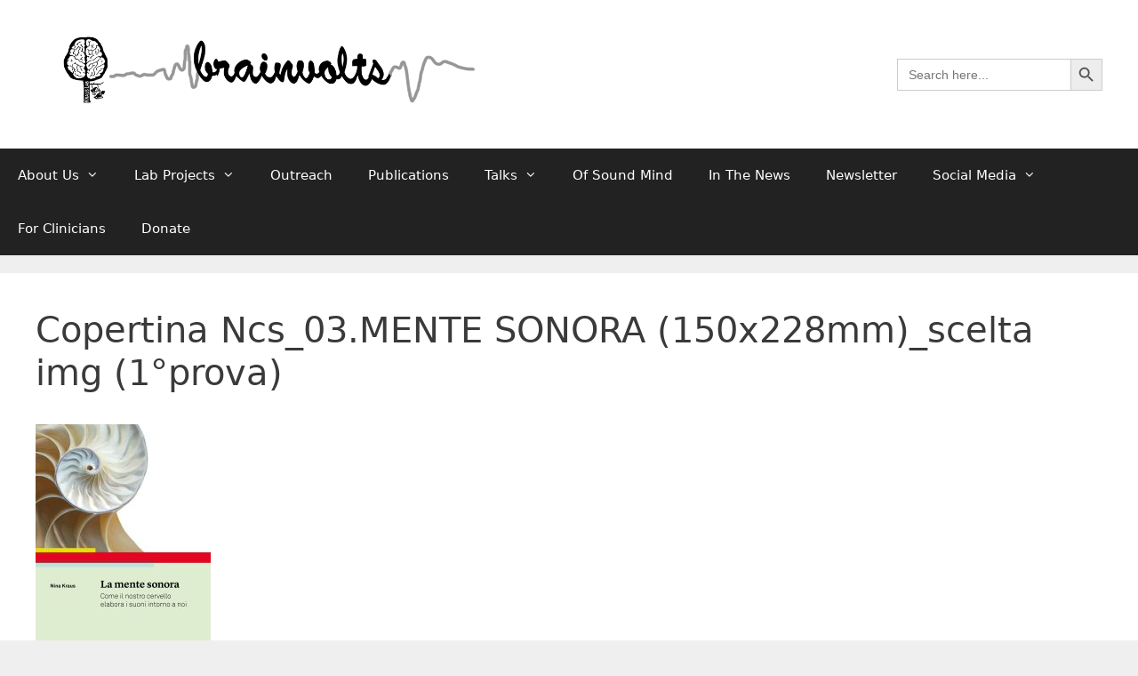

--- FILE ---
content_type: text/html; charset=UTF-8
request_url: https://brainvolts.northwestern.edu/copertina-ncs_03-mente-sonora-150x228mm_scelta-img-1prova/
body_size: 12870
content:
<!DOCTYPE html>
<html lang="en-US">
<head>
	<meta charset="UTF-8">
	<title>Copertina Ncs_03.MENTE SONORA (150x228mm)_scelta img (1°prova) &#8211; Brainvolts</title>
<meta name='robots' content='max-image-preview:large' />
<meta name="viewport" content="width=device-width, initial-scale=1"><link rel='dns-prefetch' href='//stats.wp.com' />
<link rel="alternate" type="application/rss+xml" title="Brainvolts &raquo; Feed" href="https://brainvolts.northwestern.edu/feed/" />
<link rel="alternate" title="oEmbed (JSON)" type="application/json+oembed" href="https://brainvolts.northwestern.edu/wp-json/oembed/1.0/embed?url=https%3A%2F%2Fbrainvolts.northwestern.edu%2Fcopertina-ncs_03-mente-sonora-150x228mm_scelta-img-1prova%2F" />
<link rel="alternate" title="oEmbed (XML)" type="text/xml+oembed" href="https://brainvolts.northwestern.edu/wp-json/oembed/1.0/embed?url=https%3A%2F%2Fbrainvolts.northwestern.edu%2Fcopertina-ncs_03-mente-sonora-150x228mm_scelta-img-1prova%2F&#038;format=xml" />
<style id='wp-img-auto-sizes-contain-inline-css'>
img:is([sizes=auto i],[sizes^="auto," i]){contain-intrinsic-size:3000px 1500px}
/*# sourceURL=wp-img-auto-sizes-contain-inline-css */
</style>
<link rel='stylesheet' id='sbi_styles-css' href='https://cdn.jsdelivr.net/wp/plugins/instagram-feed/tags/6.10.0/css/sbi-styles.min.css' integrity='sha384-UYjP6du28/5ntQaXrAO/er9C+dNJdTrFXcVOCB2rn/4XIh8hbDtTn5233LoxQ4Kw' crossorigin='anonymous' media='all' />
<style id='wp-emoji-styles-inline-css'>

	img.wp-smiley, img.emoji {
		display: inline !important;
		border: none !important;
		box-shadow: none !important;
		height: 1em !important;
		width: 1em !important;
		margin: 0 0.07em !important;
		vertical-align: -0.1em !important;
		background: none !important;
		padding: 0 !important;
	}
/*# sourceURL=wp-emoji-styles-inline-css */
</style>
<style id='wp-block-library-inline-css'>
:root{--wp-block-synced-color:#7a00df;--wp-block-synced-color--rgb:122,0,223;--wp-bound-block-color:var(--wp-block-synced-color);--wp-editor-canvas-background:#ddd;--wp-admin-theme-color:#007cba;--wp-admin-theme-color--rgb:0,124,186;--wp-admin-theme-color-darker-10:#006ba1;--wp-admin-theme-color-darker-10--rgb:0,107,160.5;--wp-admin-theme-color-darker-20:#005a87;--wp-admin-theme-color-darker-20--rgb:0,90,135;--wp-admin-border-width-focus:2px}@media (min-resolution:192dpi){:root{--wp-admin-border-width-focus:1.5px}}.wp-element-button{cursor:pointer}:root .has-very-light-gray-background-color{background-color:#eee}:root .has-very-dark-gray-background-color{background-color:#313131}:root .has-very-light-gray-color{color:#eee}:root .has-very-dark-gray-color{color:#313131}:root .has-vivid-green-cyan-to-vivid-cyan-blue-gradient-background{background:linear-gradient(135deg,#00d084,#0693e3)}:root .has-purple-crush-gradient-background{background:linear-gradient(135deg,#34e2e4,#4721fb 50%,#ab1dfe)}:root .has-hazy-dawn-gradient-background{background:linear-gradient(135deg,#faaca8,#dad0ec)}:root .has-subdued-olive-gradient-background{background:linear-gradient(135deg,#fafae1,#67a671)}:root .has-atomic-cream-gradient-background{background:linear-gradient(135deg,#fdd79a,#004a59)}:root .has-nightshade-gradient-background{background:linear-gradient(135deg,#330968,#31cdcf)}:root .has-midnight-gradient-background{background:linear-gradient(135deg,#020381,#2874fc)}:root{--wp--preset--font-size--normal:16px;--wp--preset--font-size--huge:42px}.has-regular-font-size{font-size:1em}.has-larger-font-size{font-size:2.625em}.has-normal-font-size{font-size:var(--wp--preset--font-size--normal)}.has-huge-font-size{font-size:var(--wp--preset--font-size--huge)}.has-text-align-center{text-align:center}.has-text-align-left{text-align:left}.has-text-align-right{text-align:right}.has-fit-text{white-space:nowrap!important}#end-resizable-editor-section{display:none}.aligncenter{clear:both}.items-justified-left{justify-content:flex-start}.items-justified-center{justify-content:center}.items-justified-right{justify-content:flex-end}.items-justified-space-between{justify-content:space-between}.screen-reader-text{border:0;clip-path:inset(50%);height:1px;margin:-1px;overflow:hidden;padding:0;position:absolute;width:1px;word-wrap:normal!important}.screen-reader-text:focus{background-color:#ddd;clip-path:none;color:#444;display:block;font-size:1em;height:auto;left:5px;line-height:normal;padding:15px 23px 14px;text-decoration:none;top:5px;width:auto;z-index:100000}html :where(.has-border-color){border-style:solid}html :where([style*=border-top-color]){border-top-style:solid}html :where([style*=border-right-color]){border-right-style:solid}html :where([style*=border-bottom-color]){border-bottom-style:solid}html :where([style*=border-left-color]){border-left-style:solid}html :where([style*=border-width]){border-style:solid}html :where([style*=border-top-width]){border-top-style:solid}html :where([style*=border-right-width]){border-right-style:solid}html :where([style*=border-bottom-width]){border-bottom-style:solid}html :where([style*=border-left-width]){border-left-style:solid}html :where(img[class*=wp-image-]){height:auto;max-width:100%}:where(figure){margin:0 0 1em}html :where(.is-position-sticky){--wp-admin--admin-bar--position-offset:var(--wp-admin--admin-bar--height,0px)}@media screen and (max-width:600px){html :where(.is-position-sticky){--wp-admin--admin-bar--position-offset:0px}}

/*# sourceURL=wp-block-library-inline-css */
</style><style id='global-styles-inline-css'>
:root{--wp--preset--aspect-ratio--square: 1;--wp--preset--aspect-ratio--4-3: 4/3;--wp--preset--aspect-ratio--3-4: 3/4;--wp--preset--aspect-ratio--3-2: 3/2;--wp--preset--aspect-ratio--2-3: 2/3;--wp--preset--aspect-ratio--16-9: 16/9;--wp--preset--aspect-ratio--9-16: 9/16;--wp--preset--color--black: #000000;--wp--preset--color--cyan-bluish-gray: #abb8c3;--wp--preset--color--white: #ffffff;--wp--preset--color--pale-pink: #f78da7;--wp--preset--color--vivid-red: #cf2e2e;--wp--preset--color--luminous-vivid-orange: #ff6900;--wp--preset--color--luminous-vivid-amber: #fcb900;--wp--preset--color--light-green-cyan: #7bdcb5;--wp--preset--color--vivid-green-cyan: #00d084;--wp--preset--color--pale-cyan-blue: #8ed1fc;--wp--preset--color--vivid-cyan-blue: #0693e3;--wp--preset--color--vivid-purple: #9b51e0;--wp--preset--color--contrast: var(--contrast);--wp--preset--color--contrast-2: var(--contrast-2);--wp--preset--color--contrast-3: var(--contrast-3);--wp--preset--color--base: var(--base);--wp--preset--color--base-2: var(--base-2);--wp--preset--color--base-3: var(--base-3);--wp--preset--color--accent: var(--accent);--wp--preset--gradient--vivid-cyan-blue-to-vivid-purple: linear-gradient(135deg,rgb(6,147,227) 0%,rgb(155,81,224) 100%);--wp--preset--gradient--light-green-cyan-to-vivid-green-cyan: linear-gradient(135deg,rgb(122,220,180) 0%,rgb(0,208,130) 100%);--wp--preset--gradient--luminous-vivid-amber-to-luminous-vivid-orange: linear-gradient(135deg,rgb(252,185,0) 0%,rgb(255,105,0) 100%);--wp--preset--gradient--luminous-vivid-orange-to-vivid-red: linear-gradient(135deg,rgb(255,105,0) 0%,rgb(207,46,46) 100%);--wp--preset--gradient--very-light-gray-to-cyan-bluish-gray: linear-gradient(135deg,rgb(238,238,238) 0%,rgb(169,184,195) 100%);--wp--preset--gradient--cool-to-warm-spectrum: linear-gradient(135deg,rgb(74,234,220) 0%,rgb(151,120,209) 20%,rgb(207,42,186) 40%,rgb(238,44,130) 60%,rgb(251,105,98) 80%,rgb(254,248,76) 100%);--wp--preset--gradient--blush-light-purple: linear-gradient(135deg,rgb(255,206,236) 0%,rgb(152,150,240) 100%);--wp--preset--gradient--blush-bordeaux: linear-gradient(135deg,rgb(254,205,165) 0%,rgb(254,45,45) 50%,rgb(107,0,62) 100%);--wp--preset--gradient--luminous-dusk: linear-gradient(135deg,rgb(255,203,112) 0%,rgb(199,81,192) 50%,rgb(65,88,208) 100%);--wp--preset--gradient--pale-ocean: linear-gradient(135deg,rgb(255,245,203) 0%,rgb(182,227,212) 50%,rgb(51,167,181) 100%);--wp--preset--gradient--electric-grass: linear-gradient(135deg,rgb(202,248,128) 0%,rgb(113,206,126) 100%);--wp--preset--gradient--midnight: linear-gradient(135deg,rgb(2,3,129) 0%,rgb(40,116,252) 100%);--wp--preset--font-size--small: 13px;--wp--preset--font-size--medium: 20px;--wp--preset--font-size--large: 36px;--wp--preset--font-size--x-large: 42px;--wp--preset--spacing--20: 0.44rem;--wp--preset--spacing--30: 0.67rem;--wp--preset--spacing--40: 1rem;--wp--preset--spacing--50: 1.5rem;--wp--preset--spacing--60: 2.25rem;--wp--preset--spacing--70: 3.38rem;--wp--preset--spacing--80: 5.06rem;--wp--preset--shadow--natural: 6px 6px 9px rgba(0, 0, 0, 0.2);--wp--preset--shadow--deep: 12px 12px 50px rgba(0, 0, 0, 0.4);--wp--preset--shadow--sharp: 6px 6px 0px rgba(0, 0, 0, 0.2);--wp--preset--shadow--outlined: 6px 6px 0px -3px rgb(255, 255, 255), 6px 6px rgb(0, 0, 0);--wp--preset--shadow--crisp: 6px 6px 0px rgb(0, 0, 0);}:where(.is-layout-flex){gap: 0.5em;}:where(.is-layout-grid){gap: 0.5em;}body .is-layout-flex{display: flex;}.is-layout-flex{flex-wrap: wrap;align-items: center;}.is-layout-flex > :is(*, div){margin: 0;}body .is-layout-grid{display: grid;}.is-layout-grid > :is(*, div){margin: 0;}:where(.wp-block-columns.is-layout-flex){gap: 2em;}:where(.wp-block-columns.is-layout-grid){gap: 2em;}:where(.wp-block-post-template.is-layout-flex){gap: 1.25em;}:where(.wp-block-post-template.is-layout-grid){gap: 1.25em;}.has-black-color{color: var(--wp--preset--color--black) !important;}.has-cyan-bluish-gray-color{color: var(--wp--preset--color--cyan-bluish-gray) !important;}.has-white-color{color: var(--wp--preset--color--white) !important;}.has-pale-pink-color{color: var(--wp--preset--color--pale-pink) !important;}.has-vivid-red-color{color: var(--wp--preset--color--vivid-red) !important;}.has-luminous-vivid-orange-color{color: var(--wp--preset--color--luminous-vivid-orange) !important;}.has-luminous-vivid-amber-color{color: var(--wp--preset--color--luminous-vivid-amber) !important;}.has-light-green-cyan-color{color: var(--wp--preset--color--light-green-cyan) !important;}.has-vivid-green-cyan-color{color: var(--wp--preset--color--vivid-green-cyan) !important;}.has-pale-cyan-blue-color{color: var(--wp--preset--color--pale-cyan-blue) !important;}.has-vivid-cyan-blue-color{color: var(--wp--preset--color--vivid-cyan-blue) !important;}.has-vivid-purple-color{color: var(--wp--preset--color--vivid-purple) !important;}.has-black-background-color{background-color: var(--wp--preset--color--black) !important;}.has-cyan-bluish-gray-background-color{background-color: var(--wp--preset--color--cyan-bluish-gray) !important;}.has-white-background-color{background-color: var(--wp--preset--color--white) !important;}.has-pale-pink-background-color{background-color: var(--wp--preset--color--pale-pink) !important;}.has-vivid-red-background-color{background-color: var(--wp--preset--color--vivid-red) !important;}.has-luminous-vivid-orange-background-color{background-color: var(--wp--preset--color--luminous-vivid-orange) !important;}.has-luminous-vivid-amber-background-color{background-color: var(--wp--preset--color--luminous-vivid-amber) !important;}.has-light-green-cyan-background-color{background-color: var(--wp--preset--color--light-green-cyan) !important;}.has-vivid-green-cyan-background-color{background-color: var(--wp--preset--color--vivid-green-cyan) !important;}.has-pale-cyan-blue-background-color{background-color: var(--wp--preset--color--pale-cyan-blue) !important;}.has-vivid-cyan-blue-background-color{background-color: var(--wp--preset--color--vivid-cyan-blue) !important;}.has-vivid-purple-background-color{background-color: var(--wp--preset--color--vivid-purple) !important;}.has-black-border-color{border-color: var(--wp--preset--color--black) !important;}.has-cyan-bluish-gray-border-color{border-color: var(--wp--preset--color--cyan-bluish-gray) !important;}.has-white-border-color{border-color: var(--wp--preset--color--white) !important;}.has-pale-pink-border-color{border-color: var(--wp--preset--color--pale-pink) !important;}.has-vivid-red-border-color{border-color: var(--wp--preset--color--vivid-red) !important;}.has-luminous-vivid-orange-border-color{border-color: var(--wp--preset--color--luminous-vivid-orange) !important;}.has-luminous-vivid-amber-border-color{border-color: var(--wp--preset--color--luminous-vivid-amber) !important;}.has-light-green-cyan-border-color{border-color: var(--wp--preset--color--light-green-cyan) !important;}.has-vivid-green-cyan-border-color{border-color: var(--wp--preset--color--vivid-green-cyan) !important;}.has-pale-cyan-blue-border-color{border-color: var(--wp--preset--color--pale-cyan-blue) !important;}.has-vivid-cyan-blue-border-color{border-color: var(--wp--preset--color--vivid-cyan-blue) !important;}.has-vivid-purple-border-color{border-color: var(--wp--preset--color--vivid-purple) !important;}.has-vivid-cyan-blue-to-vivid-purple-gradient-background{background: var(--wp--preset--gradient--vivid-cyan-blue-to-vivid-purple) !important;}.has-light-green-cyan-to-vivid-green-cyan-gradient-background{background: var(--wp--preset--gradient--light-green-cyan-to-vivid-green-cyan) !important;}.has-luminous-vivid-amber-to-luminous-vivid-orange-gradient-background{background: var(--wp--preset--gradient--luminous-vivid-amber-to-luminous-vivid-orange) !important;}.has-luminous-vivid-orange-to-vivid-red-gradient-background{background: var(--wp--preset--gradient--luminous-vivid-orange-to-vivid-red) !important;}.has-very-light-gray-to-cyan-bluish-gray-gradient-background{background: var(--wp--preset--gradient--very-light-gray-to-cyan-bluish-gray) !important;}.has-cool-to-warm-spectrum-gradient-background{background: var(--wp--preset--gradient--cool-to-warm-spectrum) !important;}.has-blush-light-purple-gradient-background{background: var(--wp--preset--gradient--blush-light-purple) !important;}.has-blush-bordeaux-gradient-background{background: var(--wp--preset--gradient--blush-bordeaux) !important;}.has-luminous-dusk-gradient-background{background: var(--wp--preset--gradient--luminous-dusk) !important;}.has-pale-ocean-gradient-background{background: var(--wp--preset--gradient--pale-ocean) !important;}.has-electric-grass-gradient-background{background: var(--wp--preset--gradient--electric-grass) !important;}.has-midnight-gradient-background{background: var(--wp--preset--gradient--midnight) !important;}.has-small-font-size{font-size: var(--wp--preset--font-size--small) !important;}.has-medium-font-size{font-size: var(--wp--preset--font-size--medium) !important;}.has-large-font-size{font-size: var(--wp--preset--font-size--large) !important;}.has-x-large-font-size{font-size: var(--wp--preset--font-size--x-large) !important;}
/*# sourceURL=global-styles-inline-css */
</style>

<style id='classic-theme-styles-inline-css'>
/*! This file is auto-generated */
.wp-block-button__link{color:#fff;background-color:#32373c;border-radius:9999px;box-shadow:none;text-decoration:none;padding:calc(.667em + 2px) calc(1.333em + 2px);font-size:1.125em}.wp-block-file__button{background:#32373c;color:#fff;text-decoration:none}
/*# sourceURL=/wp-includes/css/classic-themes.min.css */
</style>
<link rel='stylesheet' id='github-embed-css' href='https://cdn.jsdelivr.net/wp/plugins/github-embed/tags/2.2.1/css/github-embed.css' integrity='sha384-SKBPhM0unkznuXlfBtBjxasyUL1AZUWsOxKeQNxF+j9cEX9Dn58X2/JK9s3wRCb+' crossorigin='anonymous' media='all' />
<link rel='stylesheet' id='ivory-search-styles-css' href='https://cdn.jsdelivr.net/wp/plugins/add-search-to-menu/tags/5.5.14/public/css/ivory-search.min.css' integrity='sha384-/8v59dERbOWtFzgyX+w+1O4v8K0Z814mskKVTfrkAaFJnkaVI9DKThZzf0hxUps2' crossorigin='anonymous' media='all' />
<link rel='stylesheet' id='hide-admin-bar-based-on-user-roles-css' href='https://cdn.jsdelivr.net/wp/plugins/hide-admin-bar-based-on-user-roles/tags/7.0.2/public/css/hide-admin-bar-based-on-user-roles-public.css' integrity='sha384-NKuuVHOZa6QFASmSjf/NH53UIqg5uTEBHN3hX81BZ+DmY+5gf0OVfwE+tEeOymim' crossorigin='anonymous' media='all' />
<link rel='stylesheet' id='generate-style-grid-css' href='https://cdn.jsdelivr.net/wp/themes/generatepress/3.6.1/assets/css/unsemantic-grid.min.css' integrity='sha384-Cy4UUo2Z+VtBxrissW3voFGwWtZCSxSAFpKmLZKvbflUNmYSbsQcCyN2+xRenMYR' crossorigin='anonymous' media='all' />
<link rel='stylesheet' id='generate-style-css' href='https://cdn.jsdelivr.net/wp/themes/generatepress/3.6.1/assets/css/style.min.css' integrity='sha384-9JWtS33Qjy6XFODF1BvYq+gLuI0eSqyTm/F6fCXF5Wn+VS3UOv6LwVDbDm+Z8vWd' crossorigin='anonymous' media='all' />
<style id='generate-style-inline-css'>
body{background-color:#efefef;color:#3a3a3a;}a{color:#1e73be;}a:visited{color:#1e1ebf;}a:hover, a:focus, a:active{color:#2caaaa;}body .grid-container{max-width:2000px;}.wp-block-group__inner-container{max-width:2000px;margin-left:auto;margin-right:auto;}.site-header .header-image{width:500px;}.generate-back-to-top{font-size:20px;border-radius:3px;position:fixed;bottom:30px;right:30px;line-height:40px;width:40px;text-align:center;z-index:10;transition:opacity 300ms ease-in-out;opacity:0.1;transform:translateY(1000px);}.generate-back-to-top__show{opacity:1;transform:translateY(0);}:root{--contrast:#222222;--contrast-2:#575760;--contrast-3:#b2b2be;--base:#f0f0f0;--base-2:#f7f8f9;--base-3:#ffffff;--accent:#1e73be;}:root .has-contrast-color{color:var(--contrast);}:root .has-contrast-background-color{background-color:var(--contrast);}:root .has-contrast-2-color{color:var(--contrast-2);}:root .has-contrast-2-background-color{background-color:var(--contrast-2);}:root .has-contrast-3-color{color:var(--contrast-3);}:root .has-contrast-3-background-color{background-color:var(--contrast-3);}:root .has-base-color{color:var(--base);}:root .has-base-background-color{background-color:var(--base);}:root .has-base-2-color{color:var(--base-2);}:root .has-base-2-background-color{background-color:var(--base-2);}:root .has-base-3-color{color:var(--base-3);}:root .has-base-3-background-color{background-color:var(--base-3);}:root .has-accent-color{color:var(--accent);}:root .has-accent-background-color{background-color:var(--accent);}body, button, input, select, textarea{font-family:-apple-system, system-ui, BlinkMacSystemFont, "Segoe UI", Helvetica, Arial, sans-serif, "Apple Color Emoji", "Segoe UI Emoji", "Segoe UI Symbol";}body{line-height:1.5;}.entry-content > [class*="wp-block-"]:not(:last-child):not(.wp-block-heading){margin-bottom:1.5em;}.main-title{font-size:45px;}.main-navigation .main-nav ul ul li a{font-size:14px;}.sidebar .widget, .footer-widgets .widget{font-size:17px;}h1{font-weight:300;font-size:40px;}h2{font-weight:300;font-size:30px;}h3{font-size:20px;}h4{font-size:inherit;}h5{font-size:inherit;}@media (max-width:768px){.main-title{font-size:30px;}h1{font-size:30px;}h2{font-size:25px;}}.top-bar{background-color:#636363;color:#ffffff;}.top-bar a{color:#ffffff;}.top-bar a:hover{color:#303030;}.site-header{background-color:#ffffff;color:#3a3a3a;}.site-header a{color:#3a3a3a;}.main-title a,.main-title a:hover{color:#222222;}.site-description{color:#757575;}.main-navigation,.main-navigation ul ul{background-color:#222222;}.main-navigation .main-nav ul li a, .main-navigation .menu-toggle, .main-navigation .menu-bar-items{color:#ffffff;}.main-navigation .main-nav ul li:not([class*="current-menu-"]):hover > a, .main-navigation .main-nav ul li:not([class*="current-menu-"]):focus > a, .main-navigation .main-nav ul li.sfHover:not([class*="current-menu-"]) > a, .main-navigation .menu-bar-item:hover > a, .main-navigation .menu-bar-item.sfHover > a{color:#ffffff;background-color:#3f3f3f;}button.menu-toggle:hover,button.menu-toggle:focus,.main-navigation .mobile-bar-items a,.main-navigation .mobile-bar-items a:hover,.main-navigation .mobile-bar-items a:focus{color:#ffffff;}.main-navigation .main-nav ul li[class*="current-menu-"] > a{color:#ffffff;background-color:#3f3f3f;}.navigation-search input[type="search"],.navigation-search input[type="search"]:active, .navigation-search input[type="search"]:focus, .main-navigation .main-nav ul li.search-item.active > a, .main-navigation .menu-bar-items .search-item.active > a{color:#ffffff;background-color:#3f3f3f;}.main-navigation ul ul{background-color:#3f3f3f;}.main-navigation .main-nav ul ul li a{color:#ffffff;}.main-navigation .main-nav ul ul li:not([class*="current-menu-"]):hover > a,.main-navigation .main-nav ul ul li:not([class*="current-menu-"]):focus > a, .main-navigation .main-nav ul ul li.sfHover:not([class*="current-menu-"]) > a{color:#ffffff;background-color:#4f4f4f;}.main-navigation .main-nav ul ul li[class*="current-menu-"] > a{color:#ffffff;background-color:#4f4f4f;}.separate-containers .inside-article, .separate-containers .comments-area, .separate-containers .page-header, .one-container .container, .separate-containers .paging-navigation, .inside-page-header{background-color:#ffffff;}.entry-meta{color:#595959;}.entry-meta a{color:#595959;}.entry-meta a:hover{color:#1e73be;}.sidebar .widget{background-color:#ffffff;}.sidebar .widget .widget-title{color:#000000;}.footer-widgets{background-color:#ffffff;}.footer-widgets .widget-title{color:#000000;}.site-info{color:#ffffff;background-color:#222222;}.site-info a{color:#ffffff;}.site-info a:hover{color:#606060;}.footer-bar .widget_nav_menu .current-menu-item a{color:#606060;}input[type="text"],input[type="email"],input[type="url"],input[type="password"],input[type="search"],input[type="tel"],input[type="number"],textarea,select{color:#666666;background-color:#fafafa;border-color:#cccccc;}input[type="text"]:focus,input[type="email"]:focus,input[type="url"]:focus,input[type="password"]:focus,input[type="search"]:focus,input[type="tel"]:focus,input[type="number"]:focus,textarea:focus,select:focus{color:#666666;background-color:#ffffff;border-color:#bfbfbf;}button,html input[type="button"],input[type="reset"],input[type="submit"],a.button,a.wp-block-button__link:not(.has-background){color:#ffffff;background-color:#666666;}button:hover,html input[type="button"]:hover,input[type="reset"]:hover,input[type="submit"]:hover,a.button:hover,button:focus,html input[type="button"]:focus,input[type="reset"]:focus,input[type="submit"]:focus,a.button:focus,a.wp-block-button__link:not(.has-background):active,a.wp-block-button__link:not(.has-background):focus,a.wp-block-button__link:not(.has-background):hover{color:#ffffff;background-color:#3f3f3f;}a.generate-back-to-top{background-color:rgba( 0,0,0,0.4 );color:#ffffff;}a.generate-back-to-top:hover,a.generate-back-to-top:focus{background-color:rgba( 0,0,0,0.6 );color:#ffffff;}:root{--gp-search-modal-bg-color:var(--base-3);--gp-search-modal-text-color:var(--contrast);--gp-search-modal-overlay-bg-color:rgba(0,0,0,0.2);}@media (max-width:768px){.main-navigation .menu-bar-item:hover > a, .main-navigation .menu-bar-item.sfHover > a{background:none;color:#ffffff;}}.inside-top-bar{padding:10px;}.inside-header{padding:40px;}.site-main .wp-block-group__inner-container{padding:40px;}.entry-content .alignwide, body:not(.no-sidebar) .entry-content .alignfull{margin-left:-40px;width:calc(100% + 80px);max-width:calc(100% + 80px);}.rtl .menu-item-has-children .dropdown-menu-toggle{padding-left:20px;}.rtl .main-navigation .main-nav ul li.menu-item-has-children > a{padding-right:20px;}.site-info{padding:20px;}@media (max-width:768px){.separate-containers .inside-article, .separate-containers .comments-area, .separate-containers .page-header, .separate-containers .paging-navigation, .one-container .site-content, .inside-page-header{padding:30px;}.site-main .wp-block-group__inner-container{padding:30px;}.site-info{padding-right:10px;padding-left:10px;}.entry-content .alignwide, body:not(.no-sidebar) .entry-content .alignfull{margin-left:-30px;width:calc(100% + 60px);max-width:calc(100% + 60px);}}.one-container .sidebar .widget{padding:0px;}@media (max-width:768px){.main-navigation .menu-toggle,.main-navigation .mobile-bar-items,.sidebar-nav-mobile:not(#sticky-placeholder){display:block;}.main-navigation ul,.gen-sidebar-nav{display:none;}[class*="nav-float-"] .site-header .inside-header > *{float:none;clear:both;}}
/*# sourceURL=generate-style-inline-css */
</style>
<link rel='stylesheet' id='generate-mobile-style-css' href='https://cdn.jsdelivr.net/wp/themes/generatepress/3.6.1/assets/css/mobile.min.css' integrity='sha384-NJySv2zV8Mgfug6XRVgZkbYVLI5sATqikVQ5DMBo7TH2j+9ZOnRb68ZM+MvdarqM' crossorigin='anonymous' media='all' />
<link rel='stylesheet' id='generate-font-icons-css' href='https://cdn.jsdelivr.net/wp/themes/generatepress/3.6.1/assets/css/components/font-icons.min.css' integrity='sha384-zfiJyVElmmP04TUWmpvINB/SgHoRhyd3i58PU1YzHuEcvi4KE15zKpnrkFsnQ8Xb' crossorigin='anonymous' media='all' />
<link rel='stylesheet' id='font-awesome-css' href='https://cdn.jsdelivr.net/wp/themes/generatepress/3.6.1/assets/css/components/font-awesome.min.css' integrity='sha384-D7MBZPLJO0s5qvqegNLuvs8q13ethL+Tz8KIjFea2dF9SfexxoCoDZ//ERsFt21y' crossorigin='anonymous' media='all' />
<!-- <link rel='stylesheet' id='hurrytimer-css' href='https://brainvolts.northwestern.edu/wp-content/uploads/hurrytimer/css/811e0c75a52550e0.css?ver=5ba15800e83f0bd7d1bf47c89db89a68' media='all' /> -->
<link rel="stylesheet" type="text/css" href="//brainvolts.northwestern.edu/wp-content/cache/brainvolts.northwestern.edu/wpfc-minified/quz7ib9x/c8781.css" media="all"/>
<script src="https://cdn.jsdelivr.net/npm/jquery@3.7.1/dist/jquery.min.js" id="jquery-core-js"></script>
<script id="jquery-core-js-after">
try{jQuery.noConflict();}catch(e){};
//# sourceURL=jquery-core-js-after
</script>
<script src="https://cdn.jsdelivr.net/gh/wordpress/wordpress@6.9/wp-includes/js/jquery/jquery-migrate.min.js" id="jquery-migrate-js"></script>
<script src="https://cdn.jsdelivr.net/wp/plugins/hide-admin-bar-based-on-user-roles/tags/7.0.2/public/js/hide-admin-bar-based-on-user-roles-public.js" id="hide-admin-bar-based-on-user-roles-js"></script>
<link rel="https://api.w.org/" href="https://brainvolts.northwestern.edu/wp-json/" /><link rel="alternate" title="JSON" type="application/json" href="https://brainvolts.northwestern.edu/wp-json/wp/v2/media/15285" /><link rel="EditURI" type="application/rsd+xml" title="RSD" href="https://brainvolts.northwestern.edu/xmlrpc.php?rsd" />

<link rel="canonical" href="https://brainvolts.northwestern.edu/copertina-ncs_03-mente-sonora-150x228mm_scelta-img-1prova/" />
<link rel='shortlink' href='https://brainvolts.northwestern.edu/?p=15285' />

		<!-- GA Google Analytics @ https://m0n.co/ga -->
		<script>
			(function(i,s,o,g,r,a,m){i['GoogleAnalyticsObject']=r;i[r]=i[r]||function(){
			(i[r].q=i[r].q||[]).push(arguments)},i[r].l=1*new Date();a=s.createElement(o),
			m=s.getElementsByTagName(o)[0];a.async=1;a.src=g;m.parentNode.insertBefore(a,m)
			})(window,document,'script','https://www.google-analytics.com/analytics.js','ga');
			ga('create', 'UA-5442768-1', 'auto');
			ga('set', 'forceSSL', true);
			ga('send', 'pageview');
		</script>

	<script type="text/javascript">
(function(url){
	if(/(?:Chrome\/26\.0\.1410\.63 Safari\/537\.31|WordfenceTestMonBot)/.test(navigator.userAgent)){ return; }
	var addEvent = function(evt, handler) {
		if (window.addEventListener) {
			document.addEventListener(evt, handler, false);
		} else if (window.attachEvent) {
			document.attachEvent('on' + evt, handler);
		}
	};
	var removeEvent = function(evt, handler) {
		if (window.removeEventListener) {
			document.removeEventListener(evt, handler, false);
		} else if (window.detachEvent) {
			document.detachEvent('on' + evt, handler);
		}
	};
	var evts = 'contextmenu dblclick drag dragend dragenter dragleave dragover dragstart drop keydown keypress keyup mousedown mousemove mouseout mouseover mouseup mousewheel scroll'.split(' ');
	var logHuman = function() {
		if (window.wfLogHumanRan) { return; }
		window.wfLogHumanRan = true;
		var wfscr = document.createElement('script');
		wfscr.type = 'text/javascript';
		wfscr.async = true;
		wfscr.src = url + '&r=' + Math.random();
		(document.getElementsByTagName('head')[0]||document.getElementsByTagName('body')[0]).appendChild(wfscr);
		for (var i = 0; i < evts.length; i++) {
			removeEvent(evts[i], logHuman);
		}
	};
	for (var i = 0; i < evts.length; i++) {
		addEvent(evts[i], logHuman);
	}
})('//brainvolts.northwestern.edu/?wordfence_lh=1&hid=96679274913475728663866C33572D7A');
</script>	<style>img#wpstats{display:none}</style>
		<link rel="icon" href="https://brainvolts.northwestern.edu/wp-content/uploads/2019/05/cropped-Site_Icon-1-32x32.png" sizes="32x32" />
<link rel="icon" href="https://brainvolts.northwestern.edu/wp-content/uploads/2019/05/cropped-Site_Icon-1-192x192.png" sizes="192x192" />
<link rel="apple-touch-icon" href="https://brainvolts.northwestern.edu/wp-content/uploads/2019/05/cropped-Site_Icon-1-180x180.png" />
<meta name="msapplication-TileImage" content="https://brainvolts.northwestern.edu/wp-content/uploads/2019/05/cropped-Site_Icon-1-270x270.png" />
		<style id="wp-custom-css">
			.entry-content table {
    border: 0px;
}
.entry-content table tr {
    border: 0px;
}
.entry-content table > thead > tr > th, 
.entry-content table > tbody > tr > th, 
.entry-content table > tfoot > tr > th, 
.entry-content table > thead > tr > td, 
.entry-content table > tbody > tr > td, 
.entry-content table > tfoot > tr > td {
    border: 0px;
}
.search .content-area .entry-title { font-size: 20px; }
.search .content-area 
{ font-size:15px; }

footer.site-info {display:none}		</style>
		<link rel='stylesheet' id='ivory-ajax-search-styles-css' href='https://cdn.jsdelivr.net/wp/plugins/add-search-to-menu/tags/5.5.14/public/css/ivory-ajax-search.min.css' integrity='sha384-2F9lS0gzOqJA4Ks68xQ+Wt2HbUNDY8OakFrtpZP2B306xlz3QVnk9pdBDjNirRFz' crossorigin='anonymous' media='all' />
</head>

<body class="attachment wp-singular attachment-template-default single single-attachment postid-15285 attachmentid-15285 attachment-jpeg wp-custom-logo wp-embed-responsive wp-theme-generatepress generatepress no-sidebar nav-below-header separate-containers fluid-header active-footer-widgets-2 nav-aligned-left header-aligned-left dropdown-hover" itemtype="https://schema.org/Blog" itemscope>
	<a class="screen-reader-text skip-link" href="#content" title="Skip to content">Skip to content</a>		<header class="site-header" id="masthead" aria-label="Site"  itemtype="https://schema.org/WPHeader" itemscope>
			<div class="inside-header grid-container grid-parent">
							<div class="header-widget">
				<aside id="block-8" class="widget inner-padding widget_block"><p><form data-min-no-for-search=1 data-result-box-max-height=400 data-form-id=2361 class="is-search-form is-form-style is-form-style-3 is-form-id-2361 is-ajax-search" action="https://brainvolts.northwestern.edu/" method="get" role="search" ><label for="is-search-input-2361"><span class="is-screen-reader-text">Search for:</span><input  type="search" id="is-search-input-2361" name="s" value="" class="is-search-input" placeholder="Search here..." autocomplete=off /><span class="is-loader-image" style="display: none;background-image:url(https://brainvolts.northwestern.edu/wp-content/plugins/add-search-to-menu/public/images/spinner.gif);" ></span></label><button type="submit" class="is-search-submit"><span class="is-screen-reader-text">Search Button</span><span class="is-search-icon"><svg focusable="false" aria-label="Search" xmlns="http://www.w3.org/2000/svg" viewBox="0 0 24 24" width="24px"><path d="M15.5 14h-.79l-.28-.27C15.41 12.59 16 11.11 16 9.5 16 5.91 13.09 3 9.5 3S3 5.91 3 9.5 5.91 16 9.5 16c1.61 0 3.09-.59 4.23-1.57l.27.28v.79l5 4.99L20.49 19l-4.99-5zm-6 0C7.01 14 5 11.99 5 9.5S7.01 5 9.5 5 14 7.01 14 9.5 11.99 14 9.5 14z"></path></svg></span></button><input type="hidden" name="id" value="2361" /></form></p>
</aside>			</div>
			<div class="site-logo">
					<a href="https://brainvolts.northwestern.edu/" rel="home">
						<img  class="header-image is-logo-image" alt="Brainvolts" src="https://brainvolts.northwestern.edu/wp-content/uploads/2019/04/cropped-brainvolts_header_04112019smalltree.png" />
					</a>
				</div>			</div>
		</header>
				<nav class="main-navigation sub-menu-right" id="site-navigation" aria-label="Primary"  itemtype="https://schema.org/SiteNavigationElement" itemscope>
			<div class="inside-navigation grid-container grid-parent">
								<button class="menu-toggle" aria-controls="primary-menu" aria-expanded="false">
					<span class="mobile-menu">Menu</span>				</button>
				<div id="primary-menu" class="main-nav"><ul id="menu-general-menu" class=" menu sf-menu"><li id="menu-item-15955" class="menu-item menu-item-type-custom menu-item-object-custom menu-item-has-children menu-item-15955"><a href="#">About Us<span role="presentation" class="dropdown-menu-toggle"></span></a>
<ul class="sub-menu">
	<li id="menu-item-1663" class="menu-item menu-item-type-post_type menu-item-object-page menu-item-1663"><a href="https://brainvolts.northwestern.edu/people/">People</a></li>
	<li id="menu-item-1662" class="menu-item menu-item-type-post_type menu-item-object-page menu-item-1662"><a href="https://brainvolts.northwestern.edu/our-community/">Our Community</a></li>
	<li id="menu-item-15962" class="menu-item menu-item-type-post_type menu-item-object-page menu-item-15962"><a href="https://brainvolts.northwestern.edu/demonstration-our-biological-approach/">Our Biological Approach</a></li>
	<li id="menu-item-1667" class="menu-item menu-item-type-post_type menu-item-object-page menu-item-1667"><a href="https://brainvolts.northwestern.edu/awards/">Awards</a></li>
	<li id="menu-item-1678" class="menu-item menu-item-type-post_type menu-item-object-page menu-item-1678"><a href="https://brainvolts.northwestern.edu/advocacy/">Advocacy</a></li>
	<li id="menu-item-1681" class="menu-item menu-item-type-post_type menu-item-object-page menu-item-1681"><a href="https://brainvolts.northwestern.edu/directions-to-the-lab/">Directions to the lab</a></li>
</ul>
</li>
<li id="menu-item-15954" class="menu-item menu-item-type-custom menu-item-object-custom menu-item-has-children menu-item-15954"><a href="#">Lab Projects<span role="presentation" class="dropdown-menu-toggle"></span></a>
<ul class="sub-menu">
	<li id="menu-item-1671" class="menu-item menu-item-type-post_type menu-item-object-page menu-item-1671"><a href="https://brainvolts.northwestern.edu/music/">Music</a></li>
	<li id="menu-item-1672" class="menu-item menu-item-type-post_type menu-item-object-page menu-item-1672"><a href="https://brainvolts.northwestern.edu/concussion/">Concussion</a></li>
	<li id="menu-item-1670" class="menu-item menu-item-type-post_type menu-item-object-page menu-item-1670"><a href="https://brainvolts.northwestern.edu/bilingualism/">Bilingualism</a></li>
	<li id="menu-item-1674" class="menu-item menu-item-type-post_type menu-item-object-page menu-item-1674"><a href="https://brainvolts.northwestern.edu/reading/">Reading</a></li>
	<li id="menu-item-1675" class="menu-item menu-item-type-post_type menu-item-object-page menu-item-1675"><a href="https://brainvolts.northwestern.edu/speech-in-noise/">Listening in Noise</a></li>
	<li id="menu-item-1676" class="menu-item menu-item-type-post_type menu-item-object-page menu-item-1676"><a href="https://brainvolts.northwestern.edu/aging/">Aging</a></li>
	<li id="menu-item-1677" class="menu-item menu-item-type-post_type menu-item-object-page menu-item-1677"><a href="https://brainvolts.northwestern.edu/autism/">Autism</a></li>
	<li id="menu-item-1673" class="menu-item menu-item-type-post_type menu-item-object-page menu-item-1673"><a href="https://brainvolts.northwestern.edu/neuroeducation/">Neuroeducation</a></li>
	<li id="menu-item-15590" class="menu-item menu-item-type-post_type menu-item-object-page menu-item-15590"><a href="https://brainvolts.northwestern.edu/hiv-2/">HIV</a></li>
	<li id="menu-item-1683" class="menu-item menu-item-type-post_type menu-item-object-page menu-item-1683"><a href="https://brainvolts.northwestern.edu/technologies/">Technologies</a></li>
</ul>
</li>
<li id="menu-item-1669" class="menu-item menu-item-type-post_type menu-item-object-page menu-item-1669"><a href="https://brainvolts.northwestern.edu/community-outreach/">Outreach</a></li>
<li id="menu-item-8133" class="menu-item menu-item-type-post_type menu-item-object-page menu-item-8133"><a href="https://brainvolts.northwestern.edu/publications/">Publications</a></li>
<li id="menu-item-15950" class="menu-item menu-item-type-custom menu-item-object-custom menu-item-has-children menu-item-15950"><a href="#">Talks<span role="presentation" class="dropdown-menu-toggle"></span></a>
<ul class="sub-menu">
	<li id="menu-item-8128" class="menu-item menu-item-type-post_type menu-item-object-page menu-item-8128"><a href="https://brainvolts.northwestern.edu/upcoming-talks/">Upcoming Talks</a></li>
	<li id="menu-item-8131" class="menu-item menu-item-type-post_type menu-item-object-page menu-item-8131"><a href="https://brainvolts.northwestern.edu/previous-talks/">Previous Talks</a></li>
</ul>
</li>
<li id="menu-item-15183" class="menu-item menu-item-type-post_type menu-item-object-page menu-item-15183"><a href="https://brainvolts.northwestern.edu/of-sound-mind/">Of Sound Mind</a></li>
<li id="menu-item-11460" class="menu-item menu-item-type-post_type menu-item-object-page menu-item-11460"><a href="https://brainvolts.northwestern.edu/in-the-news/">In The News</a></li>
<li id="menu-item-12535" class="menu-item menu-item-type-post_type menu-item-object-page menu-item-12535"><a href="https://brainvolts.northwestern.edu/newsletter/">Newsletter</a></li>
<li id="menu-item-15951" class="menu-item menu-item-type-custom menu-item-object-custom menu-item-has-children menu-item-15951"><a href="#">Social Media<span role="presentation" class="dropdown-menu-toggle"></span></a>
<ul class="sub-menu">
	<li id="menu-item-10838" class="menu-item menu-item-type-custom menu-item-object-custom menu-item-10838"><a href="https://www.facebook.com/audneurolabNU">Facebook</a></li>
	<li id="menu-item-10837" class="menu-item menu-item-type-custom menu-item-object-custom menu-item-10837"><a href="https://www.instagram.com/brainvoltsnu/">Instagram</a></li>
	<li id="menu-item-10836" class="menu-item menu-item-type-custom menu-item-object-custom menu-item-10836"><a href="https://twitter.com/brainvolts">Twitter</a></li>
	<li id="menu-item-10835" class="menu-item menu-item-type-custom menu-item-object-custom menu-item-10835"><a href="https://www.youtube.com/channel/UCY1DV1n4njKQrgI05U9RRUg">YouTube</a></li>
</ul>
</li>
<li id="menu-item-15967" class="menu-item menu-item-type-post_type menu-item-object-page menu-item-15967"><a href="https://brainvolts.northwestern.edu/for-clinicians/">For Clinicians</a></li>
<li id="menu-item-11778" class="menu-item menu-item-type-custom menu-item-object-custom menu-item-11778"><a href="https://giving.nu/Brainvolts">Donate</a></li>
</ul></div>			</div>
		</nav>
		
	<div class="site grid-container container hfeed grid-parent" id="page">
				<div class="site-content" id="content">
			
	<div class="content-area grid-parent mobile-grid-100 grid-100 tablet-grid-100" id="primary">
		<main class="site-main" id="main">
			
<article id="post-15285" class="post-15285 attachment type-attachment status-inherit hentry" itemtype="https://schema.org/CreativeWork" itemscope>
	<div class="inside-article">
					<header class="entry-header">
				<h1 class="entry-title" itemprop="headline">Copertina Ncs_03.MENTE SONORA (150x228mm)_scelta img (1°prova)</h1>			</header>
			
		<div class="entry-content" itemprop="text">
			<p class="attachment"><a href='https://brainvolts.northwestern.edu/wp-content/uploads/2023/12/Copertina-Ncs_03.MENTE-SONORA-150x228mm_scelta-img-1°prova-scaled.jpg'><img fetchpriority="high" decoding="async" width="197" height="300" src="https://brainvolts.northwestern.edu/wp-content/uploads/2023/12/Copertina-Ncs_03.MENTE-SONORA-150x228mm_scelta-img-1°prova-197x300.jpg" class="attachment-medium size-medium" alt="" srcset="https://brainvolts.northwestern.edu/wp-content/uploads/2023/12/Copertina-Ncs_03.MENTE-SONORA-150x228mm_scelta-img-1°prova-197x300.jpg 197w, https://brainvolts.northwestern.edu/wp-content/uploads/2023/12/Copertina-Ncs_03.MENTE-SONORA-150x228mm_scelta-img-1°prova-674x1024.jpg 674w, https://brainvolts.northwestern.edu/wp-content/uploads/2023/12/Copertina-Ncs_03.MENTE-SONORA-150x228mm_scelta-img-1°prova-768x1167.jpg 768w, https://brainvolts.northwestern.edu/wp-content/uploads/2023/12/Copertina-Ncs_03.MENTE-SONORA-150x228mm_scelta-img-1°prova-1011x1536.jpg 1011w, https://brainvolts.northwestern.edu/wp-content/uploads/2023/12/Copertina-Ncs_03.MENTE-SONORA-150x228mm_scelta-img-1°prova-1348x2048.jpg 1348w, https://brainvolts.northwestern.edu/wp-content/uploads/2023/12/Copertina-Ncs_03.MENTE-SONORA-150x228mm_scelta-img-1°prova-scaled.jpg 1684w" sizes="(max-width: 197px) 100vw, 197px" /></a></p>
		</div>

			</div>
</article>
		</main>
	</div>

	
	</div>
</div>


<div class="site-footer">
				<div id="footer-widgets" class="site footer-widgets">
				<div class="footer-widgets-container grid-container grid-parent">
					<div class="inside-footer-widgets">
							<div class="footer-widget-1 grid-parent grid-50 tablet-grid-50 mobile-grid-100">
		<aside id="media_image-5" class="widget inner-padding widget_media_image"><img width="400" height="210" src="https://brainvolts.northwestern.edu/wp-content/uploads/2019/04/wordmark-vert.gif" class="image wp-image-11057  attachment-full size-full" alt="" style="max-width: 100%; height: auto;" decoding="async" loading="lazy" /></aside>	</div>
		<div class="footer-widget-2 grid-parent grid-50 tablet-grid-50 mobile-grid-100">
		<aside id="text-5" class="widget inner-padding widget_text">			<div class="textwidget"><p>&nbsp;</p>
<p><a href="https://www.northwestern.edu/">Northwestern Home</a> | <a href="https://planitpurple.northwestern.edu/">Northwestern Calendar</a> | <a href="https://searchsite.northwestern.edu/searchblox/default_frontend/index.html">Northwestern Search</a></p>
<p>School of Communication 2240 Campus Drive Evanston, IL 60208</p>
<p>Phone: 847-491-2465 | Fax: 847-467-1464</p>
</div>
		</aside>	</div>
						</div>
				</div>
			</div>
					<footer class="site-info" aria-label="Site"  itemtype="https://schema.org/WPFooter" itemscope>
			<div class="inside-site-info grid-container grid-parent">
								<div class="copyright-bar">
					<span class="copyright">&copy; 2026 Brainvolts</span> &bull; Built with <a href="https://generatepress.com" itemprop="url">GeneratePress</a>				</div>
			</div>
		</footer>
		</div>

<a title="Scroll back to top" aria-label="Scroll back to top" rel="nofollow" href="#" class="generate-back-to-top" data-scroll-speed="400" data-start-scroll="300" role="button">
					
				</a><script type="speculationrules">
{"prefetch":[{"source":"document","where":{"and":[{"href_matches":"/*"},{"not":{"href_matches":["/wp-*.php","/wp-admin/*","/wp-content/uploads/*","/wp-content/*","/wp-content/plugins/*","/wp-content/themes/generatepress/*","/*\\?(.+)"]}},{"not":{"selector_matches":"a[rel~=\"nofollow\"]"}},{"not":{"selector_matches":".no-prefetch, .no-prefetch a"}}]},"eagerness":"conservative"}]}
</script>

	<!--QUIZ_EMBEDER START-->
			
	<!--QUIZ_EMBEDER END-->
	<script id="generate-a11y">
!function(){"use strict";if("querySelector"in document&&"addEventListener"in window){var e=document.body;e.addEventListener("pointerdown",(function(){e.classList.add("using-mouse")}),{passive:!0}),e.addEventListener("keydown",(function(){e.classList.remove("using-mouse")}),{passive:!0})}}();
</script>
<!-- Instagram Feed JS -->
<script type="text/javascript">
var sbiajaxurl = "https://brainvolts.northwestern.edu/wp-admin/admin-ajax.php";
</script>
<script id="generate-menu-js-before">
var generatepressMenu = {"toggleOpenedSubMenus":true,"openSubMenuLabel":"Open Sub-Menu","closeSubMenuLabel":"Close Sub-Menu"};
//# sourceURL=generate-menu-js-before
</script>
<script src="https://cdn.jsdelivr.net/wp/themes/generatepress/3.6.1/assets/js/menu.min.js" id="generate-menu-js"></script>
<script id="generate-back-to-top-js-before">
var generatepressBackToTop = {"smooth":true};
//# sourceURL=generate-back-to-top-js-before
</script>
<script src="https://cdn.jsdelivr.net/wp/themes/generatepress/3.6.1/assets/js/back-to-top.min.js" id="generate-back-to-top-js"></script>
<script src="https://cdn.jsdelivr.net/wp/plugins/hurrytimer/tags/2.14.3/assets/js/cookie.min.js" id="hurryt-cookie-js"></script>
<script src="https://cdn.jsdelivr.net/wp/plugins/hurrytimer/tags/2.14.3/assets/js/jquery.countdown.min.js" id="hurryt-countdown-js"></script>
<script id="hurrytimer-js-extra">
var hurrytimer_ajax_object = {"ajax_url":"https://brainvolts.northwestern.edu/wp-admin/admin-ajax.php","ajax_nonce":"9be8eebe19","disable_actions":"","methods":{"COOKIE":1,"IP":2,"USER_SESSION":3},"actionsOptions":{"none":1,"hide":2,"redirect":3,"stockStatus":4,"hideAddToCartButton":5,"displayMessage":6,"expire_coupon":7},"restartOptions":{"none":1,"immediately":2,"afterReload":3,"after_duration":4},"COOKIEPATH":"/","COOKIE_DOMAIN":"","redirect_no_back":"1","expire_coupon_message":"Coupon \"%s\" has expired."};
//# sourceURL=hurrytimer-js-extra
</script>
<script src="https://cdn.jsdelivr.net/wp/plugins/hurrytimer/tags/2.14.3/assets/js/hurrytimer.js" id="hurrytimer-js"></script>
<script id="jetpack-stats-js-before">
_stq = window._stq || [];
_stq.push([ "view", {"v":"ext","blog":"165280131","post":"15285","tz":"-5","srv":"brainvolts.northwestern.edu","j":"1:15.4"} ]);
_stq.push([ "clickTrackerInit", "165280131", "15285" ]);
//# sourceURL=jetpack-stats-js-before
</script>
<script src="https://stats.wp.com/e-202605.js" id="jetpack-stats-js" defer data-wp-strategy="defer"></script>
<script id="ivory-search-scripts-js-extra">
var IvorySearchVars = {"is_analytics_enabled":"1"};
//# sourceURL=ivory-search-scripts-js-extra
</script>
<script src="https://cdn.jsdelivr.net/wp/plugins/add-search-to-menu/tags/5.5.14/public/js/ivory-search.min.js" id="ivory-search-scripts-js"></script>
<script id="ivory-ajax-search-scripts-js-extra">
var IvoryAjaxVars = {"ajaxurl":"https://brainvolts.northwestern.edu/wp-admin/admin-ajax.php","ajax_nonce":"038493aa37"};
//# sourceURL=ivory-ajax-search-scripts-js-extra
</script>
<script src="https://cdn.jsdelivr.net/wp/plugins/add-search-to-menu/tags/5.5.14/public/js/ivory-ajax-search.min.js" id="ivory-ajax-search-scripts-js"></script>
<script id="wp-emoji-settings" type="application/json">
{"baseUrl":"https://s.w.org/images/core/emoji/17.0.2/72x72/","ext":".png","svgUrl":"https://s.w.org/images/core/emoji/17.0.2/svg/","svgExt":".svg","source":{"concatemoji":"https://cdn.jsdelivr.net/gh/wordpress/wordpress@6.9/wp-includes/js/wp-emoji-release.min.js"}}
</script>
<script type="module">
/*! This file is auto-generated */
const a=JSON.parse(document.getElementById("wp-emoji-settings").textContent),o=(window._wpemojiSettings=a,"wpEmojiSettingsSupports"),s=["flag","emoji"];function i(e){try{var t={supportTests:e,timestamp:(new Date).valueOf()};sessionStorage.setItem(o,JSON.stringify(t))}catch(e){}}function c(e,t,n){e.clearRect(0,0,e.canvas.width,e.canvas.height),e.fillText(t,0,0);t=new Uint32Array(e.getImageData(0,0,e.canvas.width,e.canvas.height).data);e.clearRect(0,0,e.canvas.width,e.canvas.height),e.fillText(n,0,0);const a=new Uint32Array(e.getImageData(0,0,e.canvas.width,e.canvas.height).data);return t.every((e,t)=>e===a[t])}function p(e,t){e.clearRect(0,0,e.canvas.width,e.canvas.height),e.fillText(t,0,0);var n=e.getImageData(16,16,1,1);for(let e=0;e<n.data.length;e++)if(0!==n.data[e])return!1;return!0}function u(e,t,n,a){switch(t){case"flag":return n(e,"\ud83c\udff3\ufe0f\u200d\u26a7\ufe0f","\ud83c\udff3\ufe0f\u200b\u26a7\ufe0f")?!1:!n(e,"\ud83c\udde8\ud83c\uddf6","\ud83c\udde8\u200b\ud83c\uddf6")&&!n(e,"\ud83c\udff4\udb40\udc67\udb40\udc62\udb40\udc65\udb40\udc6e\udb40\udc67\udb40\udc7f","\ud83c\udff4\u200b\udb40\udc67\u200b\udb40\udc62\u200b\udb40\udc65\u200b\udb40\udc6e\u200b\udb40\udc67\u200b\udb40\udc7f");case"emoji":return!a(e,"\ud83e\u1fac8")}return!1}function f(e,t,n,a){let r;const o=(r="undefined"!=typeof WorkerGlobalScope&&self instanceof WorkerGlobalScope?new OffscreenCanvas(300,150):document.createElement("canvas")).getContext("2d",{willReadFrequently:!0}),s=(o.textBaseline="top",o.font="600 32px Arial",{});return e.forEach(e=>{s[e]=t(o,e,n,a)}),s}function r(e){var t=document.createElement("script");t.src=e,t.defer=!0,document.head.appendChild(t)}a.supports={everything:!0,everythingExceptFlag:!0},new Promise(t=>{let n=function(){try{var e=JSON.parse(sessionStorage.getItem(o));if("object"==typeof e&&"number"==typeof e.timestamp&&(new Date).valueOf()<e.timestamp+604800&&"object"==typeof e.supportTests)return e.supportTests}catch(e){}return null}();if(!n){if("undefined"!=typeof Worker&&"undefined"!=typeof OffscreenCanvas&&"undefined"!=typeof URL&&URL.createObjectURL&&"undefined"!=typeof Blob)try{var e="postMessage("+f.toString()+"("+[JSON.stringify(s),u.toString(),c.toString(),p.toString()].join(",")+"));",a=new Blob([e],{type:"text/javascript"});const r=new Worker(URL.createObjectURL(a),{name:"wpTestEmojiSupports"});return void(r.onmessage=e=>{i(n=e.data),r.terminate(),t(n)})}catch(e){}i(n=f(s,u,c,p))}t(n)}).then(e=>{for(const n in e)a.supports[n]=e[n],a.supports.everything=a.supports.everything&&a.supports[n],"flag"!==n&&(a.supports.everythingExceptFlag=a.supports.everythingExceptFlag&&a.supports[n]);var t;a.supports.everythingExceptFlag=a.supports.everythingExceptFlag&&!a.supports.flag,a.supports.everything||((t=a.source||{}).concatemoji?r(t.concatemoji):t.wpemoji&&t.twemoji&&(r(t.twemoji),r(t.wpemoji)))});
//# sourceURL=https://brainvolts.northwestern.edu/wp-includes/js/wp-emoji-loader.min.js
</script>

</body>
</html><!-- WP Fastest Cache file was created in 0.207 seconds, on January 29, 2026 @ 8:36 pm --><!-- need to refresh to see cached version -->

--- FILE ---
content_type: text/css
request_url: https://brainvolts.northwestern.edu/wp-content/cache/brainvolts.northwestern.edu/wpfc-minified/quz7ib9x/c8781.css
body_size: 887
content:
[class~="hurrytimer-campaign"] {
  line-height: normal;
  text-align: center;
  padding: 10px 0; }
  [class~="hurrytimer-campaign"] * {
    line-height: normal; }

.hurryt-loading {
  display: none !important; }

.hurrytimer-timer {
  display: flex;
  align-items: baseline;
  justify-content: center;
  flex-wrap: wrap; }

.hurrytimer-headline {
  color: #333;
  display: block;
  margin: 5px auto; }

.hurrytimer-timer-block {
  position: relative;
  display: flex;
  margin-right: 5px;
  flex-direction: column;
  align-items: center;
  justify-content: center;
  box-sizing: content-box;
  margin-bottom: 10px;
  margin-left: 5px; }
  .hurrytimer-timer-block:last-child {
    margin-right: 0; }
  .hurrytimer-timer-block:first-child {
    margin-left: 0; }

.hurrytimer-sticky {
  margin: auto !important;
  width: 100%;
  background: #fff;
  left: 0;
  right: 0;
  z-index: 9999;
  position: fixed;
  box-shadow: 1px 1px 2px rgba(0, 0, 0, 0.05); }
  .hurrytimer-sticky.is-off {
    position: relative;
    z-index: 0; }

.admin-bar:not(.wp-admin) .hurrytimer-sticky {
  z-index: 999999; }

.hurrytimer-sticky-inner {
  max-width: 1200px;
  margin: auto;
  text-align: center;
  padding-left: 5px;
  padding-right: 5px; }

.hurrytimer-button {
  display: inline-block;
  text-decoration: none;
  outline: none; }

.hurrytimer-sticky-close {
  right: 10px;
  position: absolute;
  transform: translateY(-50%);
  top: 50%;
  background: none;
  border: none;
  padding: 0;
  margin: 0;
  width: 13px;
  height: 13px;
  cursor: pointer;
  display: flex; }
  .hurrytimer-sticky-close svg {
    fill: #333;
    width: 100%;
    height: 100%; }
  .hurrytimer-sticky-close:hover {
    opacity: 1;
    background: none; }

        .hurrytimer-campaign-12461{
    text-align: center;
    display: inline;
    }
    
    .hurrytimer-campaign-12461 .hurrytimer-timer-digit,
    .hurrytimer-campaign-12461 .hurrytimer-timer-sep    {
    color: #000;
    display: block;
    font-size: 17px;
    }

    .hurrytimer-campaign-12461 .hurrytimer-timer{
        display: inline-flex;
    vertical-align: middle;
    }

        .hurrytimer-campaign-12461 .hurrytimer-timer-label    {
    font-size: 10px;
    color: #000;
    text-transform: uppercase;
    display: block;
    }

    
    
        .hurrytimer-campaign-12461 .hurrytimer-headline    {
    font-size: 15px;
    color: #000;
        margin-right: 5px;

        display:inline-block;
    vertical-align:middle;
    }

    .hurrytimer-campaign-12461 .hurrytimer-button-wrap{
        margin-left: 5px;

        display:inline-block;
    vertical-align:middle;
    }
    .hurrytimer-campaign-12461 .hurrytimer-button{
    font-size: 12px;
    color: #fff;
    background-color: #1e73be;
    border-radius: 3px;
    padding: 10px 8px;
    }

    @media(max-width:425px) {
    .hurrytimer-campaign-12461 .hurrytimer-button-wrap,
    .hurrytimer-campaign-12461 .hurrytimer-headline
    {
    margin-left: 0;
    margin-right: 0;
    }
    }

--- FILE ---
content_type: text/plain
request_url: https://www.google-analytics.com/j/collect?v=1&_v=j102&a=2122854458&t=pageview&_s=1&dl=https%3A%2F%2Fbrainvolts.northwestern.edu%2Fcopertina-ncs_03-mente-sonora-150x228mm_scelta-img-1prova%2F&ul=en-us%40posix&dt=Copertina%20Ncs_03.MENTE%20SONORA%20(150x228mm)_scelta%20img%20(1%C2%B0prova)%20%E2%80%93%20Brainvolts&sr=1280x720&vp=1280x720&_u=YEBAAUABAAAAACAAI~&jid=1537871566&gjid=1236249561&cid=699230480.1769736705&tid=UA-5442768-1&_gid=1246670966.1769736705&_r=1&_slc=1&z=1117205427
body_size: -454
content:
2,cG-FM5RWDW62L